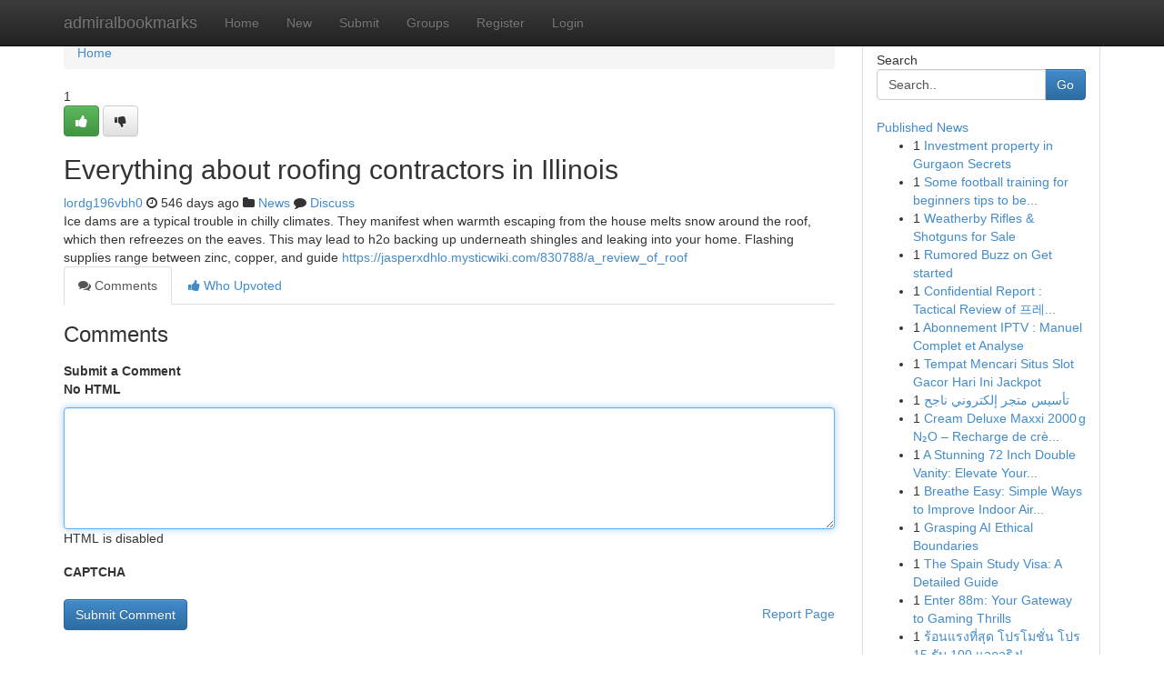

--- FILE ---
content_type: text/html; charset=UTF-8
request_url: https://admiralbookmarks.com/story17627769/everything-about-roofing-contractors-in-illinois
body_size: 5250
content:
<!DOCTYPE html>
<html class="no-js" dir="ltr" xmlns="http://www.w3.org/1999/xhtml" xml:lang="en" lang="en"><head>

<meta http-equiv="Pragma" content="no-cache" />
<meta http-equiv="expires" content="0" />
<meta http-equiv="Content-Type" content="text/html; charset=UTF-8" />	
<title>Everything about roofing contractors in Illinois</title>
<link rel="alternate" type="application/rss+xml" title="admiralbookmarks.com &raquo; Feeds 1" href="/rssfeeds.php?p=1" />
<link rel="alternate" type="application/rss+xml" title="admiralbookmarks.com &raquo; Feeds 2" href="/rssfeeds.php?p=2" />
<link rel="alternate" type="application/rss+xml" title="admiralbookmarks.com &raquo; Feeds 3" href="/rssfeeds.php?p=3" />
<link rel="alternate" type="application/rss+xml" title="admiralbookmarks.com &raquo; Feeds 4" href="/rssfeeds.php?p=4" />
<link rel="alternate" type="application/rss+xml" title="admiralbookmarks.com &raquo; Feeds 5" href="/rssfeeds.php?p=5" />
<link rel="alternate" type="application/rss+xml" title="admiralbookmarks.com &raquo; Feeds 6" href="/rssfeeds.php?p=6" />
<link rel="alternate" type="application/rss+xml" title="admiralbookmarks.com &raquo; Feeds 7" href="/rssfeeds.php?p=7" />
<link rel="alternate" type="application/rss+xml" title="admiralbookmarks.com &raquo; Feeds 8" href="/rssfeeds.php?p=8" />
<link rel="alternate" type="application/rss+xml" title="admiralbookmarks.com &raquo; Feeds 9" href="/rssfeeds.php?p=9" />
<link rel="alternate" type="application/rss+xml" title="admiralbookmarks.com &raquo; Feeds 10" href="/rssfeeds.php?p=10" />
<meta name="google-site-verification" content="m5VOPfs2gQQcZXCcEfUKlnQfx72o45pLcOl4sIFzzMQ" /><meta name="Language" content="en-us" />
<meta name="viewport" content="width=device-width, initial-scale=1.0">
<meta name="generator" content="Kliqqi" />

          <link rel="stylesheet" type="text/css" href="//netdna.bootstrapcdn.com/bootstrap/3.2.0/css/bootstrap.min.css">
             <link rel="stylesheet" type="text/css" href="https://cdnjs.cloudflare.com/ajax/libs/twitter-bootstrap/3.2.0/css/bootstrap-theme.css">
                <link rel="stylesheet" type="text/css" href="https://cdnjs.cloudflare.com/ajax/libs/font-awesome/4.1.0/css/font-awesome.min.css">
<link rel="stylesheet" type="text/css" href="/templates/bootstrap/css/style.css" media="screen" />

                         <script type="text/javascript" src="https://cdnjs.cloudflare.com/ajax/libs/modernizr/2.6.1/modernizr.min.js"></script>
<script type="text/javascript" src="https://cdnjs.cloudflare.com/ajax/libs/jquery/1.7.2/jquery.min.js"></script>
<style></style>
<link rel="alternate" type="application/rss+xml" title="RSS 2.0" href="/rss"/>
<link rel="icon" href="/favicon.ico" type="image/x-icon"/>
</head>

<body dir="ltr">

<header role="banner" class="navbar navbar-inverse navbar-fixed-top custom_header">
<div class="container">
<div class="navbar-header">
<button data-target=".bs-navbar-collapse" data-toggle="collapse" type="button" class="navbar-toggle">
    <span class="sr-only">Toggle navigation</span>
    <span class="fa fa-ellipsis-v" style="color:white"></span>
</button>
<a class="navbar-brand" href="/">admiralbookmarks</a>	
</div>
<span style="display: none;"><a href="/forum">forum</a></span>
<nav role="navigation" class="collapse navbar-collapse bs-navbar-collapse">
<ul class="nav navbar-nav">
<li ><a href="/">Home</a></li>
<li ><a href="/new">New</a></li>
<li ><a href="/submit">Submit</a></li>
                    
<li ><a href="/groups"><span>Groups</span></a></li>
<li ><a href="/register"><span>Register</span></a></li>
<li ><a data-toggle="modal" href="#loginModal">Login</a></li>
</ul>
	

</nav>
</div>
</header>
<!-- START CATEGORIES -->
<div class="subnav" id="categories">
<div class="container">
<ul class="nav nav-pills"><li class="category_item"><a  href="/">Home</a></li></ul>
</div>
</div>
<!-- END CATEGORIES -->
	
<div class="container">
	<section id="maincontent"><div class="row"><div class="col-md-9">

<ul class="breadcrumb">
	<li><a href="/">Home</a></li>
</ul>

<div itemscope itemtype="http://schema.org/Article" class="stories" id="xnews-17627769" >


<div class="story_data">
<div class="votebox votebox-published">

<div itemprop="aggregateRating" itemscope itemtype="http://schema.org/AggregateRating" class="vote">
	<div itemprop="ratingCount" class="votenumber">1</div>
<div id="xvote-3" class="votebutton">
<!-- Already Voted -->
<a class="btn btn-default btn-success linkVote_3" href="/login" title=""><i class="fa fa-white fa-thumbs-up"></i></a>
<!-- Bury It -->
<a class="btn btn-default linkVote_3" href="/login"  title="" ><i class="fa fa-thumbs-down"></i></a>


</div>
</div>
</div>
<div class="title" id="title-3">
<span itemprop="name">

<h2 id="list_title"><span>Everything about roofing contractors in Illinois</span></h2></span>	
<span class="subtext">

<span itemprop="author" itemscope itemtype="http://schema.org/Person">
<span itemprop="name">
<a href="/user/lordg196vbh0" rel="nofollow">lordg196vbh0</a> 
</span></span>
<i class="fa fa-clock-o"></i>
<span itemprop="datePublished">  546 days ago</span>

<script>
$(document).ready(function(){
    $("#list_title span").click(function(){
		window.open($("#siteurl").attr('href'), '', '');
    });
});
</script>

<i class="fa fa-folder"></i> 
<a href="/groups">News</a>

<span id="ls_comments_url-3">
	<i class="fa fa-comment"></i> <span id="linksummaryDiscuss"><a href="#discuss" class="comments">Discuss</a>&nbsp;</span>
</span> 





</div>
</div>
<span itemprop="articleBody">
<div class="storycontent">
	
<div class="news-body-text" id="ls_contents-3" dir="ltr">
Ice dams are a typical trouble in chilly climates. They manifest when warmth escaping from the house melts snow around the roof, which then refreezes on the eaves. This may lead to h2o backing up underneath shingles and leaking into your home. Flashing supplies range between zinc, copper, and guide <a id="siteurl" target="_blank" href="https://jasperxdhlo.mysticwiki.com/830788/a_review_of_roof">https://jasperxdhlo.mysticwiki.com/830788/a_review_of_roof</a><div class="clearboth"></div> 
</div>
</div><!-- /.storycontent -->
</span>
</div>

<ul class="nav nav-tabs" id="storytabs">
	<li class="active"><a data-toggle="tab" href="#comments"><i class="fa fa-comments"></i> Comments</a></li>
	<li><a data-toggle="tab" href="#who_voted"><i class="fa fa-thumbs-up"></i> Who Upvoted</a></li>
</ul>


<div id="tabbed" class="tab-content">

<div class="tab-pane fade active in" id="comments" >
<h3>Comments</h3>
<a name="comments" href="#comments"></a>
<ol class="media-list comment-list">

<a name="discuss"></a>
<form action="" method="post" id="thisform" name="mycomment_form">
<div class="form-horizontal">
<fieldset>
<div class="control-group">
<label for="fileInput" class="control-label">Submit a Comment</label>
<div class="controls">

<p class="help-inline"><strong>No HTML  </strong></p>
<textarea autofocus name="comment_content" id="comment_content" class="form-control comment-form" rows="6" /></textarea>
<p class="help-inline">HTML is disabled</p>
</div>
</div>


<script>
var ACPuzzleOptions = {
   theme :  "white",
   lang :  "en"
};
</script>

<div class="control-group">
	<label for="input01" class="control-label">CAPTCHA</label>
	<div class="controls">
	<div id="solvemedia_display">
	<script type="text/javascript" src="https://api.solvemedia.com/papi/challenge.script?k=1G9ho6tcbpytfUxJ0SlrSNt0MjjOB0l2"></script>

	<noscript>
	<iframe src="http://api.solvemedia.com/papi/challenge.noscript?k=1G9ho6tcbpytfUxJ0SlrSNt0MjjOB0l2" height="300" width="500" frameborder="0"></iframe><br/>
	<textarea name="adcopy_challenge" rows="3" cols="40"></textarea>
	<input type="hidden" name="adcopy_response" value="manual_challenge"/>
	</noscript>	
</div>
<br />
</div>
</div>

<div class="form-actions">
	<input type="hidden" name="process" value="newcomment" />
	<input type="hidden" name="randkey" value="75578554" />
	<input type="hidden" name="link_id" value="3" />
	<input type="hidden" name="user_id" value="2" />
	<input type="hidden" name="parrent_comment_id" value="0" />
	<input type="submit" name="submit" value="Submit Comment" class="btn btn-primary" />
	<a href="https://remove.backlinks.live" target="_blank" style="float:right; line-height: 32px;">Report Page</a>
</div>
</fieldset>
</div>
</form>
</ol>
</div>
	
<div class="tab-pane fade" id="who_voted">
<h3>Who Upvoted this Story</h3>
<div class="whovotedwrapper whoupvoted">
<ul>
<li>
<a href="/user/lordg196vbh0" rel="nofollow" title="lordg196vbh0" class="avatar-tooltip"><img src="/avatars/Avatar_100.png" alt="" align="top" title="" /></a>
</li>
</ul>
</div>
</div>
</div>
<!-- END CENTER CONTENT -->


</div>

<!-- START RIGHT COLUMN -->
<div class="col-md-3">
<div class="panel panel-default">
<div id="rightcol" class="panel-body">
<!-- START FIRST SIDEBAR -->

<!-- START SEARCH BOX -->
<script type="text/javascript">var some_search='Search..';</script>
<div class="search">
<div class="headline">
<div class="sectiontitle">Search</div>
</div>

<form action="/search" method="get" name="thisform-search" class="form-inline search-form" role="form" id="thisform-search" >

<div class="input-group">

<input type="text" class="form-control" tabindex="20" name="search" id="searchsite" value="Search.." onfocus="if(this.value == some_search) {this.value = '';}" onblur="if (this.value == '') {this.value = some_search;}"/>

<span class="input-group-btn">
<button type="submit" tabindex="21" class="btn btn-primary custom_nav_search_button" />Go</button>
</span>
</div>
</form>

<div style="clear:both;"></div>
<br />
</div>
<!-- END SEARCH BOX -->

<!-- START ABOUT BOX -->

	


<div class="headline">
<div class="sectiontitle"><a href="/">Published News</a></div>
</div>
<div class="boxcontent">
<ul class="sidebar-stories">

<li>
<span class="sidebar-vote-number">1</span>	<span class="sidebar-article"><a href="https://admiralbookmarks.com/story21011302/investment-property-in-gurgaon-secrets" class="sidebar-title">Investment property in Gurgaon Secrets</a></span>
</li>
<li>
<span class="sidebar-vote-number">1</span>	<span class="sidebar-article"><a href="https://admiralbookmarks.com/story21011301/some-football-training-for-beginners-tips-to-bear-in-mind" class="sidebar-title">Some football training for beginners tips to be...</a></span>
</li>
<li>
<span class="sidebar-vote-number">1</span>	<span class="sidebar-article"><a href="https://admiralbookmarks.com/story21011300/weatherby-rifles-shotguns-for-sale" class="sidebar-title">Weatherby Rifles &amp; Shotguns for Sale</a></span>
</li>
<li>
<span class="sidebar-vote-number">1</span>	<span class="sidebar-article"><a href="https://admiralbookmarks.com/story21011299/rumored-buzz-on-get-started" class="sidebar-title">Rumored Buzz on Get started</a></span>
</li>
<li>
<span class="sidebar-vote-number">1</span>	<span class="sidebar-article"><a href="https://admiralbookmarks.com/story21011298/confidential-report-tactical-review-of-프레데터-죽음의-땅" class="sidebar-title">Confidential Report :  Tactical Review  of 프레...</a></span>
</li>
<li>
<span class="sidebar-vote-number">1</span>	<span class="sidebar-article"><a href="https://admiralbookmarks.com/story21011297/abonnement-iptv-manuel-complet-et-analyse" class="sidebar-title">Abonnement IPTV  :  Manuel  Complet et  Analyse </a></span>
</li>
<li>
<span class="sidebar-vote-number">1</span>	<span class="sidebar-article"><a href="https://admiralbookmarks.com/story21011296/tempat-mencari-situs-slot-gacor-hari-ini-jackpot" class="sidebar-title">Tempat Mencari Situs Slot Gacor Hari Ini Jackpot</a></span>
</li>
<li>
<span class="sidebar-vote-number">1</span>	<span class="sidebar-article"><a href="https://admiralbookmarks.com/story21011295/تأسيس-متجر-إلكتروني-ناجح" class="sidebar-title"> تأسيس متجر إلكتروني ناجح </a></span>
</li>
<li>
<span class="sidebar-vote-number">1</span>	<span class="sidebar-article"><a href="https://admiralbookmarks.com/story21011294/cream-deluxe-maxxi-2000-g-n₂o-recharge-de-crème-professionnelle-dawtona-sarl" class="sidebar-title">Cream Deluxe Maxxi 2000 g N₂O &ndash; Recharge de cr&egrave;...</a></span>
</li>
<li>
<span class="sidebar-vote-number">1</span>	<span class="sidebar-article"><a href="https://admiralbookmarks.com/story21011293/a-stunning-72-inch-double-vanity-elevate-your-space" class="sidebar-title"> A Stunning 72 Inch Double Vanity: Elevate Your...</a></span>
</li>
<li>
<span class="sidebar-vote-number">1</span>	<span class="sidebar-article"><a href="https://admiralbookmarks.com/story21011292/breathe-easy-simple-ways-to-improve-indoor-air-quality" class="sidebar-title">Breathe Easy: Simple Ways to Improve Indoor Air...</a></span>
</li>
<li>
<span class="sidebar-vote-number">1</span>	<span class="sidebar-article"><a href="https://admiralbookmarks.com/story21011291/grasping-ai-ethical-boundaries" class="sidebar-title">Grasping AI Ethical Boundaries</a></span>
</li>
<li>
<span class="sidebar-vote-number">1</span>	<span class="sidebar-article"><a href="https://admiralbookmarks.com/story21011290/the-spain-study-visa-a-detailed-guide" class="sidebar-title">The Spain Study Visa: A Detailed Guide</a></span>
</li>
<li>
<span class="sidebar-vote-number">1</span>	<span class="sidebar-article"><a href="https://admiralbookmarks.com/story21011289/enter-88m-your-gateway-to-gaming-thrills" class="sidebar-title">Enter 88m: Your Gateway to Gaming Thrills</a></span>
</li>
<li>
<span class="sidebar-vote-number">1</span>	<span class="sidebar-article"><a href="https://admiralbookmarks.com/story21011288/ร-อนแรงท-ส-ด-โปรโมช-น-โปร-15-ร-บ-100-แจกจร-ง" class="sidebar-title">ร้อนแรงที่สุด โปรโมชั่น โปร 15 รับ 100 แจกจริง!</a></span>
</li>

</ul>
</div>

<!-- END SECOND SIDEBAR -->
</div>
</div>
</div>
<!-- END RIGHT COLUMN -->
</div></section>
<hr>

<!--googleoff: all-->
<footer class="footer">
<div id="footer">
<span class="subtext"> Copyright &copy; 2026 | <a href="/search">Advanced Search</a> 
| <a href="/">Live</a>
| <a href="/">Tag Cloud</a>
| <a href="/">Top Users</a>
| Made with <a href="#" rel="nofollow" target="_blank">Kliqqi CMS</a> 
| <a href="/rssfeeds.php?p=1">All RSS Feeds</a> 
</span>
</div>
</footer>
<!--googleon: all-->


</div>
	
<!-- START UP/DOWN VOTING JAVASCRIPT -->
	
<script>
var my_base_url='http://admiralbookmarks.com';
var my_kliqqi_base='';
var anonymous_vote = false;
var Voting_Method = '1';
var KLIQQI_Visual_Vote_Cast = "Voted";
var KLIQQI_Visual_Vote_Report = "Buried";
var KLIQQI_Visual_Vote_For_It = "Vote";
var KLIQQI_Visual_Comment_ThankYou_Rating = "Thank you for rating this comment.";


</script>
<!-- END UP/DOWN VOTING JAVASCRIPT -->


<script type="text/javascript" src="https://cdnjs.cloudflare.com/ajax/libs/jqueryui/1.8.23/jquery-ui.min.js"></script>
<link href="https://cdnjs.cloudflare.com/ajax/libs/jqueryui/1.8.23/themes/base/jquery-ui.css" media="all" rel="stylesheet" type="text/css" />




             <script type="text/javascript" src="https://cdnjs.cloudflare.com/ajax/libs/twitter-bootstrap/3.2.0/js/bootstrap.min.js"></script>

<!-- Login Modal -->
<div class="modal fade" id="loginModal" tabindex="-1" role="dialog">
<div class="modal-dialog">
<div class="modal-content">
<div class="modal-header">
<button type="button" class="close" data-dismiss="modal" aria-hidden="true">&times;</button>
<h4 class="modal-title">Login</h4>
</div>
<div class="modal-body">
<div class="control-group">
<form id="signin" action="/login?return=/story17627769/everything-about-roofing-contractors-in-illinois" method="post">

<div style="login_modal_username">
	<label for="username">Username/Email</label><input id="username" name="username" class="form-control" value="" title="username" tabindex="1" type="text">
</div>
<div class="login_modal_password">
	<label for="password">Password</label><input id="password" name="password" class="form-control" value="" title="password" tabindex="2" type="password">
</div>
<div class="login_modal_remember">
<div class="login_modal_remember_checkbox">
	<input id="remember" style="float:left;margin-right:5px;" name="persistent" value="1" tabindex="3" type="checkbox">
</div>
<div class="login_modal_remember_label">
	<label for="remember" style="">Remember</label>
</div>
<div style="clear:both;"></div>
</div>
<div class="login_modal_login">
	<input type="hidden" name="processlogin" value="1"/>
	<input type="hidden" name="return" value=""/>
	<input class="btn btn-primary col-md-12" id="signin_submit" value="Sign In" tabindex="4" type="submit">
</div>
    
<hr class="soften" id="login_modal_spacer" />
	<div class="login_modal_forgot"><a class="btn btn-default col-md-12" id="forgot_password_link" href="/login">Forgotten Password?</a></div>
	<div class="clearboth"></div>
</form>
</div>
</div>
</div>
</div>
</div>

<script>$('.avatar-tooltip').tooltip()</script>
<script defer src="https://static.cloudflareinsights.com/beacon.min.js/vcd15cbe7772f49c399c6a5babf22c1241717689176015" integrity="sha512-ZpsOmlRQV6y907TI0dKBHq9Md29nnaEIPlkf84rnaERnq6zvWvPUqr2ft8M1aS28oN72PdrCzSjY4U6VaAw1EQ==" data-cf-beacon='{"version":"2024.11.0","token":"33c916520db2491493e684f5be70d7b3","r":1,"server_timing":{"name":{"cfCacheStatus":true,"cfEdge":true,"cfExtPri":true,"cfL4":true,"cfOrigin":true,"cfSpeedBrain":true},"location_startswith":null}}' crossorigin="anonymous"></script>
</body>
</html>
